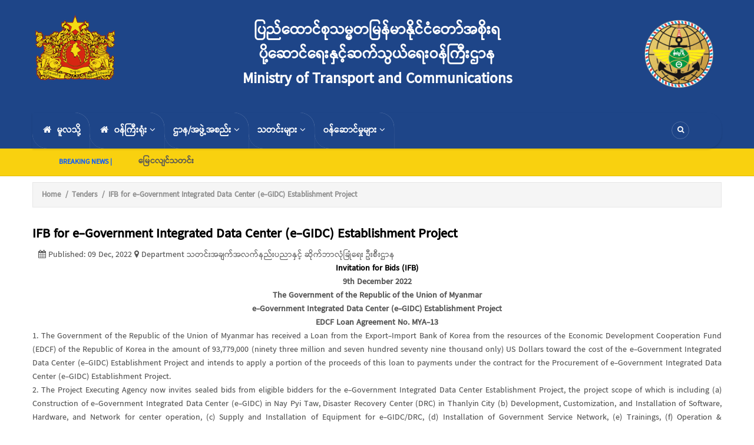

--- FILE ---
content_type: text/html; charset=UTF-8
request_url: https://motc.gov.mm/my/tenders/ifb-e-government-integrated-data-center-e-gidc-establishment-project
body_size: 11529
content:
<!DOCTYPE html>
<html lang="my" dir="ltr" prefix="content: http://purl.org/rss/1.0/modules/content/  dc: http://purl.org/dc/terms/  foaf: http://xmlns.com/foaf/0.1/  og: http://ogp.me/ns#  rdfs: http://www.w3.org/2000/01/rdf-schema#  schema: http://schema.org/  sioc: http://rdfs.org/sioc/ns#  sioct: http://rdfs.org/sioc/types#  skos: http://www.w3.org/2004/02/skos/core#  xsd: http://www.w3.org/2001/XMLSchema# ">
  <head> 
    <meta charset="utf-8" />

<!-- Google tag (gtag.js) -->
<script async  src="https://www.googletagmanager.com/gtag/js?id=G-0G20HFLBV7"></script>
<script >
  window.dataLayer = window.dataLayer || [];
  function gtag(){dataLayer.push(arguments);}
  gtag('js', new Date());
  gtag('config', 'G-0G20HFLBV7');
</script>
<script async src="https://www.googletagmanager.com/gtag/js?id=G-0G20HFLBV7"></script>
<script>window.dataLayer = window.dataLayer || [];function gtag(){dataLayer.push(arguments)};gtag("js", new Date());gtag("set", "developer_id.dMDhkMT", true);gtag("config", "G-0G20HFLBV7", {"groups":"default","page_placeholder":"PLACEHOLDER_page_location","link_attribution":true});</script>
<meta name="Generator" content="Drupal 10 (https://www.drupal.org)" />
<meta name="MobileOptimized" content="width" />
<meta name="HandheldFriendly" content="true" />
<meta name="viewport" content="width=device-width, initial-scale=1.0" />
<link rel="stylesheet" href="/sites/default/files/fontyourface/local_fonts/pyidaungsu18/font.css" media="all" />
<link rel="icon" href="/sites/default/files/favicon_0.ico" type="image/vnd.microsoft.icon" />
<link rel="alternate" hreflang="my" href="http://motc.gov.mm/my/tenders/ifb-e-government-integrated-data-center-e-gidc-establishment-project" />
<link rel="canonical" href="http://motc.gov.mm/my/tenders/ifb-e-government-integrated-data-center-e-gidc-establishment-project" />
<link rel="shortlink" href="http://motc.gov.mm/my/node/6277" />

    
    <title>IFB for e-Government Integrated Data Center (e-GIDC) Establishment Project | ပို့ဆောင်ရေးနှင့်ဆက်သွယ်ရေးဝန်ကြီးဌာန</title>
    <link rel="stylesheet" media="all" href="/sites/default/files/css/css_uorNG47xM-ysFsJu0BxAOatZp4ZPfy0Nw9cy50CUVeE.css?delta=0&amp;language=my&amp;theme=gavias_sancy&amp;include=[base64]" />
<link rel="stylesheet" media="all" href="/sites/default/files/css/css_FcIRzJ4K71S4bClkIPMtrDZqmSaq45acsOXO4ewB-_8.css?delta=1&amp;language=my&amp;theme=gavias_sancy&amp;include=[base64]" />
<link rel="stylesheet" media="all" href="//fonts.googleapis.com/css?family=Open+Sans:400,500,600,700" />
<link rel="stylesheet" media="all" href="/sites/default/files/css/css_W99_Md7LpPoSH8cwUpqn-ZpMlG1W7MckMcEC0dz2F00.css?delta=3&amp;language=my&amp;theme=gavias_sancy&amp;include=[base64]" />

    <script type="application/json" data-drupal-selector="drupal-settings-json">{"path":{"baseUrl":"\/","pathPrefix":"my\/","currentPath":"node\/6277","currentPathIsAdmin":false,"isFront":false,"currentLanguage":"my"},"pluralDelimiter":"\u0003","suppressDeprecationErrors":true,"back_to_top":{"back_to_top_button_trigger":100,"back_to_top_speed":1200,"back_to_top_prevent_on_mobile":true,"back_to_top_prevent_in_admin":false,"back_to_top_button_type":"image","back_to_top_button_text":"TOP"},"google_analytics":{"account":"G-0G20HFLBV7","trackOutbound":true,"trackMailto":true,"trackTel":true,"trackDownload":true,"trackDownloadExtensions":"7z|aac|arc|arj|asf|asx|avi|bin|csv|doc(x|m)?|dot(x|m)?|exe|flv|gif|gz|gzip|hqx|jar|jpe?g|js|mp(2|3|4|e?g)|mov(ie)?|msi|msp|pdf|phps|png|ppt(x|m)?|pot(x|m)?|pps(x|m)?|ppam|sld(x|m)?|thmx|qtm?|ra(m|r)?|sea|sit|tar|tgz|torrent|txt|wav|wma|wmv|wpd|xls(x|m|b)?|xlt(x|m)|xlam|xml|z|zip|png"},"statistics":{"data":{"nid":"6277"},"url":"\/core\/modules\/statistics\/statistics.php"},"ajaxTrustedUrl":{"\/my\/search\/node":true},"layzy_load":"off","gavias_load_ajax_view":"\/my\/custom\/gavias_hook\/ajax_view","user":{"uid":0,"permissionsHash":"c4912c0d988e07349d0212d6e7eb805dc211706a2c894f85a80bcdbdf1afd050"}}</script>
<script src="/sites/default/files/js/js_VG0JEjZ-NsW4Nrg47y5BwaT1y1NiotTIY5zkV-Bmnhg.js?scope=header&amp;delta=0&amp;language=my&amp;theme=gavias_sancy&amp;include=eJxtjGsKAjEQgy-0tkca0odldJgunVmht1dWdEWF_Ei-kCTkK3l_aI3p8HSxpeHGMMpdvapT2lhKHfE_DjCrbuE8dl5ea4PmGZv0BDmZT2Ft70744_CZfn96b1IJCpnO2eI3WMzhbHtXxrZCwkHu4eJY_w"></script>

    
    

    <link rel="stylesheet" href="http://motc.gov.mm/themes/gavias_sancy/css/custom.css" media="screen" />
    <link rel="stylesheet" href="http://motc.gov.mm/themes/gavias_sancy/css/update.css" media="screen" />
    
    

          <style class="customize"> </style>
    
     

  </head>
    <body class="gavias-content-builder fontyourface layout-no-sidebars not-preloader layout-page- body-background-dark path-node node--type-tender">
    
      <div class="dialog-off-canvas-main-canvas" data-off-canvas-main-canvas>
    <div class="body-page">
	       <header id="header" class="header-v1">
  

  <div class="header-main">
    <div class="container">
       <div class="header-main-inner">
          <div class="row">
               <div class="branding-region" align="center">
                              <center>     <div>
    <div id="block-topbar-2" class="block block-block-content block-block-content1b2a1d2d-1ae6-4725-89af-e519f7aa5d36 no-title">
  
    
      <div class="content block-content">
      
            <div class="field field--name-body field--type-text-with-summary field--label-hidden field__item"><div class="row">
<div class="col-ts-12 col-xs-12 col-sm-2 col-md-2 center"><img alt class="stateseal" data-entity-type data-entity-uuid src="https://www.motc.gov.mm/sites/all/themes/Creative/images/state_seal.png" width="254"></div>

<div class="col-ts-12 col-xs-12 col-sm-8 col-md-8 center">
<h3 style="font-size:25px; color:white">ပြည်ထောင်စုသမ္မတမြန်မာနိုင်ငံတော်အစိုးရ</h3>

<h2 style="font-size:25px; color:white">ပို့ဆောင်ရေးနှင့်ဆက်သွယ်ရေးဝန်ကြီးဌာန</h2>

<h2 style="font-size:25px; color:white">Ministry of Transport and Communications</h2>
</div>

<div class="col-ts-12 col-xs-12 col-sm-2 col-md-2 center"><img alt class="min-logo" data-entity-type data-entity-uuid src="https://www.motc.gov.mm/sites/all/themes/Creative/images/motc-logo-up1.png" width="242"></div>
</div>
</div>
      
    </div>
  </div>

  </div>
 </center>
                              </div>
 	</div>
  <div class="header-bottom ">
    <div class="main-menu">
        <div class="container">
           <div class="row">
              <div class="col-xs-12 area-main-menu">
                <div class="area-inner menu-hover">
                  <div class="gva-offcanvas-inner">
                    <div class="close-offcanvas hidden-lg hidden-md"><a><i class="gv-icon-4"></i></a></div>
                                            <div>
    <nav role="navigation" aria-labelledby="block-gavias-sancy-main-menu-menu" id="block-gavias-sancy-main-menu" class="block block-menu navigation menu--main">
          
  
  <h2  class="visually-hidden block-title block-title" id="block-gavias-sancy-main-menu-menu"><span>Main navigation</span></h2>
  
  <div class="block-content">
                 
<div class="gva-navigation">

              <ul class="clearfix gva_menu gva_menu_main">
                                      <li  class="menu-item ">
        <a href="/my">
                      <i class="fa fa-home"></i>
                    မူလသို့
            
        </a>
          
              </li>
                                  <li  class="menu-item menu-item--expanded ">
        <a href="/my/%E1%80%95%E1%80%BC%E1%80%8A%E1%80%BA%E1%80%91%E1%80%B1%E1%80%AC%E1%80%84%E1%80%BA%E1%80%85%E1%80%AF%E1%80%9E%E1%80%99%E1%80%B9%E1%80%99%E1%80%90%E1%80%99%E1%80%BC%E1%80%94%E1%80%BA%E1%80%99%E1%80%AC%E1%80%94%E1%80%AD%E1%80%AF%E1%80%84%E1%80%BA%E1%80%84%E1%80%B6%E1%80%90%E1%80%B1%E1%80%AC%E1%80%BA-%E1%80%95%E1%80%AD%E1%80%AF%E1%80%B7%E1%80%86%E1%80%B1%E1%80%AC%E1%80%84%E1%80%BA%E1%80%9B%E1%80%B1%E1%80%B8-%E1%80%94%E1%80%BE%E1%80%84%E1%80%B7%E1%80%BA-%E1%80%86%E1%80%80%E1%80%BA%E1%80%9E%E1%80%BD%E1%80%9A%E1%80%BA%E1%80%9B%E1%80%B1%E1%80%B8%E1%80%9D%E1%80%94%E1%80%BA%E1%80%80%E1%80%BC%E1%80%AE%E1%80%B8%E1%80%8C%E1%80%AC%E1%80%94">
                      <i class="fa fa-home"></i>
                    ၀န်ကြီးရုံး
                      <span class="icaret nav-plus nav-plus fa fa-angle-down"></span>
            
        </a>
          
                                <ul class="menu sub-menu">
                                      <li  class="menu-item">
        <a href="/my/%E1%80%95%E1%80%BC%E1%80%8A%E1%80%BA%E1%80%91%E1%80%B1%E1%80%AC%E1%80%84%E1%80%BA%E1%80%85%E1%80%AF%E1%80%9E%E1%80%99%E1%80%B9%E1%80%99%E1%80%90%E1%80%99%E1%80%BC%E1%80%94%E1%80%BA%E1%80%99%E1%80%AC%E1%80%94%E1%80%AD%E1%80%AF%E1%80%84%E1%80%BA%E1%80%84%E1%80%B6%E1%80%90%E1%80%B1%E1%80%AC%E1%80%BA-%E1%80%95%E1%80%AD%E1%80%AF%E1%80%B7%E1%80%86%E1%80%B1%E1%80%AC%E1%80%84%E1%80%BA%E1%80%9B%E1%80%B1%E1%80%B8-%E1%80%94%E1%80%BE%E1%80%84%E1%80%B7%E1%80%BA-%E1%80%86%E1%80%80%E1%80%BA%E1%80%9E%E1%80%BD%E1%80%9A%E1%80%BA%E1%80%9B%E1%80%B1%E1%80%B8%E1%80%9D%E1%80%94%E1%80%BA%E1%80%80%E1%80%BC%E1%80%AE%E1%80%B8%E1%80%8C%E1%80%AC%E1%80%94">
                    သမိုင်းကြောင်း
            
        </a>
          
              </li>
                                  <li  class="menu-item">
        <a href="/my/%E1%80%95%E1%80%BC%E1%80%8A%E1%80%BA%E1%80%91%E1%80%B1%E1%80%AC%E1%80%84%E1%80%BA%E1%80%85%E1%80%AF%E1%80%9E%E1%80%99%E1%80%B9%E1%80%99%E1%80%90%E1%80%99%E1%80%BC%E1%80%94%E1%80%BA%E1%80%99%E1%80%AC%E1%80%94%E1%80%AD%E1%80%AF%E1%80%84%E1%80%BA%E1%80%84%E1%80%B6%E1%80%90%E1%80%B1%E1%80%AC%E1%80%BA-%E1%80%95%E1%80%AD%E1%80%AF%E1%80%B7%E1%80%86%E1%80%B1%E1%80%AC%E1%80%84%E1%80%BA%E1%80%9B%E1%80%B1%E1%80%B8-%E1%80%94%E1%80%BE%E1%80%84%E1%80%B7%E1%80%BA-%E1%80%86%E1%80%80%E1%80%BA%E1%80%9E%E1%80%BD%E1%80%9A%E1%80%BA%E1%80%9B%E1%80%B1%E1%80%B8%E1%80%9D%E1%80%94%E1%80%BA%E1%80%80%E1%80%BC%E1%80%AE%E1%80%B8%E1%80%8C%E1%80%AC%E1%80%94-%E1%80%96%E1%80%BD%E1%80%B2%E1%80%B7%E1%80%85%E1%80%8A%E1%80%BA%E1%80%B8%E1%80%95%E1%80%AF%E1%80%B6">
                    ဖွဲ့စည်းပုံ
            
        </a>
          
              </li>
                                  <li  class="menu-item">
        <a href="/my/%E1%80%95%E1%80%BC%E1%80%8A%E1%80%BA%E1%80%91%E1%80%B1%E1%80%AC%E1%80%84%E1%80%BA%E1%80%85%E1%80%AF%E1%80%9E%E1%80%99%E1%80%B9%E1%80%99%E1%80%90%E1%80%99%E1%80%BC%E1%80%94%E1%80%BA%E1%80%99%E1%80%AC%E1%80%94%E1%80%AD%E1%80%AF%E1%80%84%E1%80%BA%E1%80%84%E1%80%B6%E1%80%90%E1%80%B1%E1%80%AC%E1%80%BA-%E1%80%95%E1%80%AD%E1%80%AF%E1%80%B7%E1%80%86%E1%80%B1%E1%80%AC%E1%80%84%E1%80%BA%E1%80%9B%E1%80%B1%E1%80%B8-%E1%80%94%E1%80%BE%E1%80%84%E1%80%B7%E1%80%BA-%E1%80%86%E1%80%80%E1%80%BA%E1%80%9E%E1%80%BD%E1%80%9A%E1%80%BA%E1%80%9B%E1%80%B1%E1%80%B8%E1%80%9D%E1%80%94%E1%80%BA%E1%80%80%E1%80%BC%E1%80%AE%E1%80%B8%E1%80%8C%E1%80%AC%E1%80%94-%E1%80%9C%E1%80%AF%E1%80%95%E1%80%BA%E1%80%84%E1%80%94%E1%80%BA%E1%80%B8%E1%80%85%E1%80%89%E1%80%BA%E1%80%99%E1%80%BB%E1%80%AC%E1%80%B8">
                    လုပ်ငန်းစဉ်များ
            
        </a>
          
              </li>
                                  <li  class="menu-item">
        <a href="/my/%E1%80%95%E1%80%BC%E1%80%8A%E1%80%BA%E1%80%91%E1%80%B1%E1%80%AC%E1%80%84%E1%80%BA%E1%80%85%E1%80%AF%E1%80%9E%E1%80%99%E1%80%B9%E1%80%99%E1%80%90%E1%80%99%E1%80%BC%E1%80%94%E1%80%BA%E1%80%99%E1%80%AC%E1%80%94%E1%80%AD%E1%80%AF%E1%80%84%E1%80%BA%E1%80%84%E1%80%B6%E1%80%90%E1%80%B1%E1%80%AC%E1%80%BA-%E1%80%95%E1%80%AD%E1%80%AF%E1%80%B7%E1%80%86%E1%80%B1%E1%80%AC%E1%80%84%E1%80%BA%E1%80%9B%E1%80%B1%E1%80%B8-%E1%80%94%E1%80%BE%E1%80%84%E1%80%B7%E1%80%BA-%E1%80%86%E1%80%80%E1%80%BA%E1%80%9E%E1%80%BD%E1%80%9A%E1%80%BA%E1%80%9B%E1%80%B1%E1%80%B8%E1%80%9D%E1%80%94%E1%80%BA%E1%80%80%E1%80%BC%E1%80%AE%E1%80%B8%E1%80%8C%E1%80%AC%E1%80%94-%E1%80%A5%E1%80%95%E1%80%92%E1%80%B1%E1%80%85%E1%80%8A%E1%80%BA%E1%80%B8%E1%80%99%E1%80%BB%E1%80%89%E1%80%BA%E1%80%B8%E1%80%99%E1%80%BB%E1%80%AC%E1%80%B8">
                    ဥပဒေစည်းမျဉ်းများ
            
        </a>
          
              </li>
                                  <li  class="menu-item">
        <a href="/my/%E1%80%86%E1%80%80%E1%80%BA%E1%80%9E%E1%80%BD%E1%80%9A%E1%80%BA%E1%80%9B%E1%80%94%E1%80%BA">
                    ဆက်သွယ်ရန်
            
        </a>
          
              </li>
        </ul>
  
              </li>
                                  <li  class="menu-item menu-item--expanded ">
        <a href="##">
                    ဌာန/အဖွဲ့အစည်း
                      <span class="icaret nav-plus nav-plus fa fa-angle-down"></span>
            
        </a>
          
                                <ul class="menu sub-menu">
                                      <li  class="menu-item">
        <a href="/my/Department%20of%20Transport%20Planning">
                    ပို့ဆောင်ရေးစီမံကိန်းဦးစီးဌာန
            
        </a>
          
              </li>
                                  <li  class="menu-item">
        <a href="/my/Road%20Transport%20Administration%20Department">
                    ကုန်းလမ်းပို့ဆောင်ရေး ညွှန်ကြားမှုဦးစီးဌာန
            
        </a>
          
              </li>
                                  <li  class="menu-item">
        <a href="/my/Department%20of%20Marine%20Administration">
                    ရေကြောင်းပို့ဆောင်ရေးညွှန်ကြားမှုဦးစီးဌာန
            
        </a>
          
              </li>
                                  <li  class="menu-item">
        <a href="/my/Department%20of%20Civil%20Aviation">
                    လေကြောင်းပို့ဆောင်ရေးညွှန်ကြားမှုဦးစီးဌာန
            
        </a>
          
              </li>
                                  <li  class="menu-item">
        <a href="/my/Posts%20and%20Telecommunications%20Department">
                    ဆက်သွယ်ရေးညွှန်ကြားမှု ဦးစီးဌာန
            
        </a>
          
              </li>
                                  <li  class="menu-item">
        <a href="/my/Directorate%20of%20Water%20Resources%20and%20Improvement%20of%20River%20Systems">
                    ရေအရင်းအမြစ်နှင့် မြစ်ချောင်းများဖွံ့ဖြိုးတိုးတက်ရေးဦးစီးဌာန
            
        </a>
          
              </li>
                                  <li  class="menu-item">
        <a href="/my/Department%20of%20Meteorology%20and%20Hydrology">
                    မိုးလေဝသနှင့်ဇလဗေဒညွှန်ကြားမှုဦးစီးဌာန
            
        </a>
          
              </li>
                                  <li  class="menu-item">
        <a href="/my/Information%20Technology%20and%20Cyber%20Security%20Department">
                    သတင်းအချက်အလက်နည်းပညာနှင့် ဆိုက်ဘာလုံခြုံရေးဦးစီးဌာန
            
        </a>
          
              </li>
                                  <li  class="menu-item">
        <a href="/my/Myanma%20Port%20Authority">
                    မြန်မာ့ဆိပ်ကမ်းအာဏာပိုင်
            
        </a>
          
              </li>
                                  <li  class="menu-item">
        <a href="/my/Myanma%20Railways">
                    မြန်မာ့မီးရထား
            
        </a>
          
              </li>
                                  <li  class="menu-item">
        <a href="/my/Inland%20Water%20Transport">
                    ပြည်တွင်းရေကြောင်းပို့ဆောင်ရေး
            
        </a>
          
              </li>
                                  <li  class="menu-item">
        <a href="/my/Myanmar%20National%20Airlines">
                    မြန်မာအမျိုးသားလေကြောင်း
            
        </a>
          
              </li>
                                  <li  class="menu-item">
        <a href="/my/Myanma%20Shipyards">
                    မြန်မာ့သင်္ဘောကျင်းလုပ်ငန်း
            
        </a>
          
              </li>
                                  <li  class="menu-item">
        <a href="/my/Myanmar%20Post%20and%20Telecommunications">
                    မြန်မာ့ဆက်သွယ်ရေးလုပ်ငန်း
            
        </a>
          
              </li>
                                  <li  class="menu-item">
        <a href="/my/Myanmar%20Post">
                    မြန်မာ့စာတိုက်လုပ်ငန်း
            
        </a>
          
              </li>
                                  <li  class="menu-item">
        <a href="/my/Myanmar%20Maritime%20University">
                    မြန်မာနိုင်ငံရေကြောင်းပညာတက္ကသိုလ်
            
        </a>
          
              </li>
                                  <li  class="menu-item">
        <a href="/my/Myanmar%20Mercantile%20Marine%20College">
                    မြန်မာနိုင်ငံကုန်သွယ်ရေကြောင်းကောလိပ်
            
        </a>
          
              </li>
                                  <li  class="menu-item">
        <a href="/my/Central%20Institute%20of%20Transport%20and%20Communications">
                    ဗဟိုပို့ဆောင်ဆက်သွယ်ရေးကျောင်း
            
        </a>
          
              </li>
        </ul>
  
              </li>
                                  <li  class="menu-item menu-item--expanded ">
        <a href="/my/news">
                    သတင်းများ
                      <span class="icaret nav-plus nav-plus fa fa-angle-down"></span>
            
        </a>
          
                                <ul class="menu sub-menu">
                                      <li  class="menu-item">
        <a href="/my/%E1%80%9D%E1%80%94%E1%80%BA%E1%80%80%E1%80%BC%E1%80%AE%E1%80%B8%E1%80%9B%E1%80%AF%E1%80%B6%E1%80%B8%E1%80%9E%E1%80%90%E1%80%84%E1%80%BA%E1%80%B8">
                    ဝန်ကြီးရုံးသတင်း
            
        </a>
          
              </li>
                                  <li  class="menu-item">
        <a href="/my/%E1%80%95%E1%80%AD%E1%80%AF%E1%80%B7%E1%80%86%E1%80%B1%E1%80%AC%E1%80%84%E1%80%BA%E1%80%9B%E1%80%B1%E1%80%B8%E1%80%9E%E1%80%90%E1%80%84%E1%80%BA%E1%80%B8">
                    ပို့ဆောင်ရေးသတင်း
            
        </a>
          
              </li>
                                  <li  class="menu-item">
        <a href="/my/%E1%80%86%E1%80%80%E1%80%BA%E1%80%9E%E1%80%BD%E1%80%9A%E1%80%BA%E1%80%9B%E1%80%B1%E1%80%B8%E1%80%9E%E1%80%90%E1%80%84%E1%80%BA%E1%80%B8">
                    ဆက်သွယ်ရေးသတင်း
            
        </a>
          
              </li>
                                  <li  class="menu-item">
        <a href="/my/%E1%80%9B%E1%80%AF%E1%80%95%E1%80%BA-%E1%80%9E%E1%80%B6%E1%80%9E%E1%80%90%E1%80%84%E1%80%BA%E1%80%B8">
                    ရုပ်-သံ သတင်း
            
        </a>
          
              </li>
                                  <li  class="menu-item">
        <a href="/my/%E1%80%99%E1%80%AD%E1%80%AF%E1%80%B8%E1%80%9C%E1%80%B1%E1%80%9D%E1%80%9E%E1%80%9E%E1%80%90%E1%80%84%E1%80%BA%E1%80%B8">
                    မိုးလေဝသသတင်း
            
        </a>
          
              </li>
                                  <li  class="menu-item">
        <a href="/my/%E1%80%9C%E1%80%B0%E1%80%91%E1%80%AF%E1%80%95%E1%80%8A%E1%80%AC%E1%80%95%E1%80%B1%E1%80%B8%E1%81%8A-%E1%80%86%E1%80%B1%E1%80%AC%E1%80%84%E1%80%BA%E1%80%B8%E1%80%95%E1%80%AB%E1%80%B8">
                    လူထုပညာပေး၊ဆောင်းပါး
            
        </a>
          
              </li>
        </ul>
  
              </li>
                                  <li  class="menu-item menu-item--expanded ">
        <a href="/my/all-services">
                    ၀န်ဆောင်မှုများ
                      <span class="icaret nav-plus nav-plus fa fa-angle-down"></span>
            
        </a>
          
                                <ul class="menu sub-menu">
                                      <li  class="menu-item">
        <a href="/my/all-services">
                    Online/Offline Services
            
        </a>
          
              </li>
        </ul>
  
              </li>
        </ul>
  

</div>

        </div>  
</nav>

  </div>

                                                          </div>

                  <div id="menu-bar" class="menu-bar mobile hidden-lg hidden-md">
                    <span class="one"></span>
                    <span class="two"></span>
                    <span class="three"></span>
                  </div>

                  
                                      <div class="gva-search-region search-region">
                      <span class="icon"><i class="fa fa-search"></i></span>
                      <div class="search-content">
                        <a class="close"><i class="gv-icon-4"></i></a>
                        <div class="content-inner">
                            <div>
    <div class="search-block-form block block-search container-inline" data-drupal-selector="search-block-form" id="block-searchform" role="search">
  
    
      <form action="/my/search/node" method="get" id="search-block-form" accept-charset="UTF-8" class="search-form search-block-form">
  <div class="js-form-item form-item js-form-type-search form-item-keys js-form-item-keys form-no-label">
      <label for="edit-keys" class="visually-hidden">Search</label>
        <input title="Enter the terms you wish to search for." data-drupal-selector="edit-keys" type="search" id="edit-keys" name="keys" value="" size="15" maxlength="128" class="form-search" />

        </div>
<div data-drupal-selector="edit-actions" class="form-actions js-form-wrapper form-wrapper" id="edit-actions"><input class="search-form__submit button js-form-submit form-submit" data-drupal-selector="edit-submit" type="submit" id="edit-submit" value="Search" />
</div>

</form>

  </div>

  </div>

                        </div>
                      </div>
                    </div>
                  
              </div>
           </div>
        </div>
     </div>
  </div>

            </div>
       </div>
    </div>
  </div>

<div class="topbar">
  <div class="container">
    <div class="row">
      
      <div class="topbar-left col-sm-8 col-xs-12">
                  <div class="breaking-news">
            <div class="clearfix">
              <div class="content-inner">  <div>
    <div class="views-element-container block block-views block-views-blocknews-breaking-news no-title" id="block-views-block-news-breaking-news">
  
    
      <div class="content block-content">
      <div><div class="post-style-grid js-view-dom-id-85ed72a0ed29fbde5844e4a1c39d807609b7affed4f5989cc620f0fbe00ab6a6">
  
  
  

  
  
  

  <div class="breaking-news-inner">
  <div class="breaking-news-title" style="">
    Breaking News    |
  </div>
  <div class="breaking-content">
    <ul class="newsticker">
              <li class="view-list-item" ><div class="views-field views-field-title"><span class="field-content"><a href="/my/news/%E1%80%99%E1%80%BC%E1%80%B1%E1%80%84%E1%80%9C%E1%80%BB%E1%80%84%E1%80%BA%E1%80%9E%E1%80%90%E1%80%84%E1%80%BA%E1%80%B8-406" hreflang="my">မြေငလျင်သတင်း</a></span></div></li>
              <li class="view-list-item" ><div class="views-field views-field-title"><span class="field-content"><a href="/my/news/%E1%80%99%E1%80%BC%E1%80%B1%E1%80%84%E1%80%9C%E1%80%BB%E1%80%84%E1%80%BA%E1%80%9E%E1%80%90%E1%80%84%E1%80%BA%E1%80%B8-405" hreflang="my">မြေငလျင်သတင်း</a></span></div></li>
              <li class="view-list-item" ><div class="views-field views-field-title"><span class="field-content"><a href="/my/news/%E1%80%94%E1%80%B1%E1%80%B7%E1%80%85%E1%80%89%E1%80%BA%E1%80%99%E1%80%AD%E1%80%AF%E1%80%B8%E1%80%9C%E1%80%B1%E1%80%9D%E1%80%9E%E1%80%9E%E1%80%90%E1%80%84%E1%80%BA%E1%80%B8-9" hreflang="my">နေ့စဉ်မိုးလေဝသသတင်း</a></span></div></li>
              <li class="view-list-item" ><div class="views-field views-field-title"><span class="field-content"><a href="/my/news/%E1%80%9B%E1%80%B1%E1%80%80%E1%80%BC%E1%80%AE%E1%80%B8%E1%80%81%E1%80%BC%E1%80%84%E1%80%BA%E1%80%B8%E1%80%9E%E1%80%90%E1%80%AD%E1%80%95%E1%80%B1%E1%80%B8%E1%80%81%E1%80%BB%E1%80%80%E1%80%BA-14" hreflang="my">ရေကြီးခြင်းသတိပေးချက်</a></span></div></li>
              <li class="view-list-item" ><div class="views-field views-field-title"><span class="field-content"><a href="/my/news/%E1%80%94%E1%80%B1%E1%80%B7%E1%80%85%E1%80%89%E1%80%BA%E1%80%99%E1%80%BC%E1%80%85%E1%80%BA%E1%80%9B%E1%80%B1%E1%80%81%E1%80%94%E1%80%B7%E1%80%BA%E1%80%99%E1%80%BE%E1%80%94%E1%80%BA%E1%80%B8%E1%80%81%E1%80%BB%E1%80%80%E1%80%BA-1042" hreflang="my">နေ့စဉ်မြစ်ရေခန့်မှန်းချက်</a></span></div></li>
          </ul>
  </div>
</div>    

    

  
  

  
  
</div>
</div>

    </div>
  </div>

  </div>
</div> 
            </div> 
          </div>
              </div>

      <div class="topbar-right col-sm-4 col-xs-12">
        <div class="social-list">
           
           
           
           
           
           
           
           
           
            
            
        </div>  
      </div>
    </div>
  </div>  
</div>
</header>


	
    

  <div class="help show">
    <div class="container">
      <div class="content-inner">
          <div>
    <div data-drupal-messages-fallback class="hidden"></div>

  </div>

      </div>
    </div>
  </div>

<div class="clearfix"></div>


<div class="clearfix"></div>

	<div role="main" class="main main-page">	
		<div id="content" class="content content-full">
			<div class="container">	
				
<div class="content-main-inner">
	<div class="row">
		
				 

		<div id="page-main-content" class="main-content col-md-12 col-xs-12">
						  <div class="breadcrumbs">
			      <div>
    
<div class="breadcrumb-content-inner">
  <div id="block-gavias-sancy-breadcrumbs" class="text-dark block gva-block-breadcrumb block-system block-system-breadcrumb-block no-title">
    <div class="breadcrumb-style" style="background-color: #FFF;background-position: center center;background-repeat: no-repeat;">
      <div class="clearfix">
        <div class="content-inner">
          <h2 class="page-title hidden"> </h2>
           
                      
                      <div class="">
              <div class="content block-content">
                  <nav class="breadcrumb" role="navigation">
    <h2 id="system-breadcrumb" class="visually-hidden">Breadcrumb</h2>
    <ol>
      
                <li>
                  <a href="/my">Home</a>
                          <span>&nbsp;/&nbsp;</span>
          
      </li>
                <li>
                  <a href="/my/tenders">Tenders</a>
                          <span>&nbsp;/&nbsp;</span>
          
      </li>
                <li>
                  
                  
      </li>
                <li>
                  IFB for e-Government Integrated Data Center (e-GIDC) Establishment Project
                  
      </li>
        </ol>
  </nav>

              </div>
            </div>  
                  </div>  
      </div>
    </div>
  </div>     
</div>

  </div>
  
			  </div>
						<div class="main-content-inner">
				
				
									<div class="content-main">
						  <div>
    <div id="block-mainpagecontent" class="block block-system block-system-main-block no-title">
  
    
      <div class="content block-content">
      
<article data-history-node-id="6277" about="/my/tenders/ifb-e-government-integrated-data-center-e-gidc-establishment-project" class="node node-detail node--type-tender node--promoted node--view-mode-full clearfix">
    <div class="block">
      
      <div class="post-top">
        <h3 class="post-title" >
<span>IFB for e-Government Integrated Data Center (e-GIDC) Establishment Project</span>
</h3>
      </div> 
	            <div class="post-meta" style="margin-left: 10px" >
                    <i style="padding-left: 0px;" class="fa fa-calendar" aria-hidden="true"></i> Published: <span class="light">09&nbsp;Dec,&nbsp;2022</span>
                      <i class="fa fa-map-marker" aria-hidden="true"></i> <span class="light">
  
    Department
              သတင်းအချက်အလက်နည်းပညာနှင့် ဆိုက်ဘာလုံခြုံရေး ဦးစီးဌာန
          
</span>
	     </div>

      <div class="post-thumbnail">
        
      </div>

	<div height="600px" width="600px">
	
            <div class="field field--name-body field--type-text-with-summary field--label-hidden field__item"><p class="text-align-center"><span><span><span><a><strong><span><span>Invitation for Bids (IFB)</span></span></strong></a></span></span></span></p>
<p class="text-align-center"><span><span><span><strong><span><span>9th December 2022</span></span></strong></span></span></span></p>
<p class="text-align-center"><span><span><span><strong><span><span>The Government of the Republic of the Union of Myanmar</span></span></strong></span></span></span></p>
<p class="text-align-center"><span><span><span><strong><span><span>e-Government Integrated Data Center (e-GIDC) Establishment Project</span></span></strong></span></span></span></p>
<p class="text-align-center"><span><span><span><strong><span><span>EDCF Loan Agreement No. MYA-13</span></span></strong></span></span></span></p>
<p class="text-align-justify"><span><span><span><span>1. The Government of the Republic of the Union of Myanmar has received a Loan from the Export-Import Bank of Korea from the resources of the Economic Development Cooperation Fund (EDCF) of the Republic of Korea in the amount of 93,779,000 (ninety three million and seven hundred seventy nine thousand only) US Dollars toward the cost of the e-Government Integrated Data Center (e-GIDC) Establishment Project and intends to apply a portion of the proceeds of this loan to payments under the contract for the Procurement of e-Government Integrated Data Center (e-GIDC) Establishment Project.</span></span></span></span></p>
<p class="text-align-justify"><span><span><span><span>2. The Project Executing Agency now invites sealed bids from eligible bidders for the e-Government Integrated Data Center Establishment Project, the project scope of which is including (a) Construction of e-Government Integrated Data Center (e-GIDC) in Nay Pyi Taw, Disaster Recovery Center (DRC) in Thanlyin City (b) Development, Customization, and Installation of Software, Hardware, and Network for center operation, (c) Supply and Installation of Equipment for e-GIDC/DRC, (d) Installation of Government Service Network, (e) Trainings, (f) Operation &amp; Maintenance Support.</span></span></span></span></p>
<p class="text-align-justify"><span><span><span><span>3. Bidding will be conducted through Competitive Bidding (CB) procedures specified in the Guidelines for Procurement under the EDCF Loans, and will be opened to all eligible bidders that meet the following minimum qualification criteria.</span></span></span></span></p>
<p class="text-align-justify"><span><span><span><span>&nbsp; &nbsp; (a)&nbsp;</span></span></span></span><span><span><span><span>The nationality(ies) of the Bidder or all partners constituting the Bidder shall be:</span></span></span></span></p>
<p class="text-align-justify"><span><span><span><span>&nbsp; &nbsp; 1) Nationals of the Republic of Korea (including juridical persons incorporated in the Republic of Korea in accordance with its laws; hereinafter the same shall apply);</span></span></span></span></p>
<p class="text-align-justify"><span><span><span><span>&nbsp; &nbsp; 2) Foreign corporations in which nationals of the Republic of Korea hold more than 50% of shares as well as foreign subsidiaries of a foreign corporation of which nationals of the Republic of Korea reserve the management rights and are vested with the business performances; and</span></span></span></span></p>
<p class="text-align-justify"><span><span><span><span>&nbsp; &nbsp; 3) Consortiums built by nationals of the Republic of Korea with the corporations set up in accordance with the laws and regulations of the Borrower’s country in which nationals of the Republic of Korea hold more than 50% of shares or have the de facto decision-making rights.</span></span></span></span></p>
<p class="text-align-justify"><span><span><span><span>&nbsp; (b) All pending litigations shall be treated as resolved against the Bidder and so shall in total not represent more than fifty (50) percent of the Bidder's net worth. In case of Joint Venture Agreement (JVA), each partner shall meet this requirement.</span></span></span></span></p>
<p class="text-align-justify"><span><span><span><span>&nbsp; (c) A Bidder's 3-Year (2019-2021) average net worth calculated as the difference between total assets and total liabilities shall be positive. In case of JVA, each partner shall meet this requirement.</span></span></span></span></p>
<p class="text-align-justify"><span><span><span><span>&nbsp; (d) The average annual turnover of the past three (3) years (2019-2021) shall be equivalent to or greater than seventy-five (75) million US Dollars. In case of JVA, the total of the average annual turnovers of ICT partner(s) and construction partner(s) shall be equivalent to or greater than forty-five (45) and thirty (30) million US Dollars respectively.</span></span></span></span></p>
<p class="text-align-justify"><span><span><span><span>&nbsp; (e) The Bidder shall demonstrate access to, or availability of, financial resources such as liquid assets, unencumbered real assets, lines of credit, and other financial means, other than any contractual advance payments to meet the cash-flow requirement of ten (10) million US Dollars and the overall cash flow requirements for this Contract and its current works commitment. In case of JVA, availability of financial resources required for each partner shall be set proportionate to each partner’s shareholding ratio inside the JVA.</span></span></span></span></p>
<p class="text-align-justify"><span><span><span><span>&nbsp; (f) The CB (Corporate Bond / Credit Bureau) credit rating from a reputable rating agency located in the Republic of Korea shall be equivalent to or higher than BBB-, or the CP (Commercial Paper) credit rating shall be equivalent to or higher than A3-. In case of JVA, each partner shall meet this requirement. </span></span></span></span></p>
<p class="text-align-justify"><span><span><span><span>&nbsp; (g) The Bidder shall have a minimum of five (5) years’ business experience under contracts in the role of contractor or subcontractor in ICT and building construction fields prior to the bid submission deadline. In case of JVA, at least one (1) ICT partner shall have the same years' business experience in ICT field and at least one (1) construction partner shall also have the same years' business experience in construction fields respectively. Only successfully completed experience shall be evaluated and it shall be evidenced by the certificates for successful completion issued by the client or the government organizations which are authorized by the government to certify the experiences.</span></span></span></span></p>
<p class="text-align-justify"><span><span><span><span>&nbsp; (h) The Bidder shall have participated in at least one (1) contract involving the development of S/W solution, installation of ICT equipment, as a contractor in ICT system projects, outside of the country of origin within the latest ten (10) years prior to the issuing date of this Invitation For Bids, for the contract amount of at least one (1) million USD. In case of JVA, at least one (1) ICT partner shall meet this requirement.</span></span></span></span></p>
<p class="text-align-justify"><span><span><span><span>&nbsp; &nbsp;(i) The Bidder shall have participated in at least one (1) ICT building construction contract, as a contractor, successfully completed in or outside of the country of origin within the latest ten (10) years prior to the issuing date of this Invitation For Bids, for the contract amount of at least twenty (20) million USD. In case of JVA, at least one (1) construction partner shall meet this requirement.</span></span></span></span></p>
<p class="text-align-justify"><span><span><span><span>&nbsp; &nbsp;(j) The Bidder shall have participated in ICT system projects, as a contractor, successfully completed in or outside of the country of origin within the latest ten (10) years prior to the issuing date of this Invitation For Bids, for the contract amount of at least twenty (20) million USD. In case of JVA, at least one (1) ICT partner shall meet this requirement.</span></span></span></span></p>
<p class="text-align-justify"><span><span><span><span>&nbsp; &nbsp;(k) The Bidder shall have participated in ICT system projects, which include a cloud platform / system based on SDDC technology as a project scope, as a contractor, successfully completed in or outside of the country of origin within the latest ten (10) years prior to the issuing date of this Invitation For Bids, for the contract amount of at least one (1) million USD. In case of JVA, at least one (1) ICT partner shall meet this requirement.</span></span></span></span></p>
<p class="text-align-justify"><span><span><span><span>&nbsp; &nbsp;(l) In addition to those listed hereinbefore, the Bidder shall meet the other minimum requirements regarding either the personnel or the construction equipment. The experience and/or resources of any Subcontractor will not contribute to the Bidder’s qualifications and evaluations unless otherwise, as stated in BDS.</span></span></span></span></p>
<p class="text-align-justify"><span><span><span><span>4. Interested eligible Bidders may obtain further information from and inspect the bidding documents at the e-Government Division, Information Technology and Cyber Security Department, Ministry of Transport and Communications (MoTC) at the address given below from 10:00 to 16:00 (GMT+6:30) hours in working days.</span></span></span></span></p>
<p class="text-align-justify"><span><span><span><span>5. A complete set of bidding documents may be purchased by any interested eligible Bidders on the submission of a written application to the address below and upon payment of a nonrefundable fee of 1,000 USD. The method of payment will be direct deposit (any bank transaction fees shall be borne by the Bidders) to the following bank account number: </span></span></span></span></p>
<p><span><span><span><strong><span>&nbsp; &nbsp; Bank: Myanma Foreign Trade Bank</span></strong></span></span></span></p>
<p><span><span><span><strong><span>&nbsp; &nbsp; Account holder: Information Technology and Cyber Security Department</span></strong></span></span></span></p>
<p><span><span><span><strong><span>&nbsp; &nbsp; Account number: IDA-06-00033</span></strong></span></span></span></p>
<p><strong><span><span>&nbsp; &nbsp; Swift code: MFTBMMMY</span></span></strong></p>
<p class="text-align-justify"><span><span><span><span>6. Bids must be delivered to the address below at or before <strong>16:30 (GMT+6:30) on 6th February 2023</strong>. All bids must be accompanied by a bid security of 1,000,000 US Dollars. Late bids shall be rejected. Bids will be opened in the presence of Bidders’ representatives who choose to attend at the address below at <strong>10:30 (GMT+6:30) on 7th February 2023</strong>.</span></span></span></span></p>
<p class="text-align-justify"><span><span><span><span>7. The attention of prospective Bidders is drawn to (i) the fact that they will be required to certify in their bids that all software is either covered by a valid license or was produced by the Bidder and (ii) that violations are considered fraud, which is, among other remedies, punishable by potential blacklisting from participation in future EDCF-financed procurements.</span></span></span></span></p>
<p><span><span><span><strong><span>e-Government Division, Information Technology and Cyber Security Department, </span></strong></span></span></span></p>
<p><span><span><span><strong><span>Ministry of Transport and Communications</span></strong></span></span></span></p>
<p><span><span><span><strong><span>S12 Exchange Building, Ground Floor, Zabu Kyatthayay Road, Zabuthiri Township, </span></strong></span></span></span></p>
<p><span><span><span><strong><span>Nay Pyi Taw, Myanmar</span></strong></span></span></span></p>
<p><span><span><span><span>Contact Person: Nwe Ni Soe Yin (Ms.), Project Director</span></span></span></span></p>
<p><span><span><span><span>Telephone number: +95 67 421777, +95 67 422435</span></span></span></span></p>
<p><span><span><span><span>Facsimile number: +95 67 422447</span></span></span></span></p>
<p><span><span><span><span>E-mail address: <a href="mailto:nwenisoeyin@e-motc.gov.mm">nwenisoeyin@e-motc.gov.mm</a></span></span></span></span></p>
<p class="text-align-justify"><span><span><span><strong><span>A complete set of bidding documents must be purchased from 10:00 (GMT+6:30) on 12th December 2022 to 13:00 (GMT+6:30) on 3rd January 2023.</span></strong></span></span></span></p>
</div>
      
            <div class="field field--name-field-last-date field--type-datetime field--label-hidden field__item"><time datetime="2023-02-06T10:00:00Z">Mon, 02/06/2023 - 16:30</time>
</div>
      
	</div>
        
              </div>  
</article>

<!-- End Display article for detail page -->

    </div>
  </div>

  </div>

					</div>
				
							</div>

		</div>

		<!-- Sidebar Left -->
				<!-- End Sidebar Left -->

		<!-- Sidebar Right -->
				<!-- End Sidebar Right -->
		
	</div>
</div>


			</div>
		</div>			
	</div>

	

	 
	  
<footer id="footer" class="footer">
  <div class="footer-inner">
    
         
     <div class="footer-center">
        <div class="container">      
           <div class="row">
                              <div class="footer-first col-lg-3 col-md-3 col-sm-12 col-xs-12 column">
                    <div>
    <div id="block-myanmarnationalportal" class="block block-block-content block-block-content956500dc-f507-46b5-82f4-fda7c7b292f0">
  
      <h2 class="block-title"  ><span>Myanmar National Portal</span></h2>
    
      <div class="content block-content">
      
            <div class="field field--name-body field--type-text-with-summary field--label-hidden field__item"><div class="row" style="padding: 10px">
<div style="width:60%;float: left;padding-left: 20px"><a href="https://www.myanmar.gov.mm"><img alt="mnp" data-entity-type="file" data-entity-uuid="89940b3f-b81c-4650-948e-f8b6c6ca41e6" height="200" src="/sites/default/files/inline-images/1Gbp6f-introduction.jpeg" width="300"></a></div>

<div style="width:40%;float: right;padding: 10px;padding-top:0px;margin-top: -10px;">
<p><span><a href="https://appgallery.huawei.com/#/app/C103262487"><img alt data-entity-type data-entity-uuid height="60" src="/sites/default/files/icons/hauwei.png" width="140"></a></span></p>

<p><span><a href="https://play.google.com/store/apps/details?id=com.securelink.myangov"><img alt data-entity-type data-entity-uuid height="60" src="/sites/default/files/icons/andriod.png" width="140"></a></span></p>

<p><span><a href="https://apps.apple.com/mm/app/myanmar-national-portal/id1535415602"><img alt data-entity-type data-entity-uuid height="60" src="/sites/default/files/icons/apple.png" width="140"></a></span></p>
</div>
</div>
</div>
      
    </div>
  </div>

  </div>

                </div> 
              
                             <div class="footer-second col-lg-4 col-md-4 col-sm-12 col-xs-12 column">
                    <div>
    <div id="block-covid19surveillancedashboardmyanmar" class="block block-block-content block-block-content3797eda6-32d0-4873-a821-5f86ad868953">
  
      <h2 class="block-title"  ><span>COVID-19 Surveillance Dashboard</span></h2>
    
      <div class="content block-content">
      
            <div class="field field--name-body field--type-text-with-summary field--label-hidden field__item"><p><span><a href="https://mohs.gov.mm/Main/content/publication/2019-ncov"><img alt data-entity-type data-entity-uuid height="92" src="/sites/default/files/gbb-uploads/covid19.png" width="250"></a></span></p>

<p>&nbsp;</p>

<p>&nbsp;</p>

<p>&nbsp;</p>
</div>
      
    </div>
  </div>

  </div>

                </div> 
              
                              <div class="footer-third col-lg-2 col-md-2 col-sm-12 col-xs-12 column">
                    <div>
    <div id="block-motc-5-office-footer" class="block block-block-content block-block-content90798ef0-28dc-4a5a-aa0b-2262727e9c92">
  
      <h2 class="block-title"  ><span>Contact Us</span></h2>
    
      <div class="content block-content">
      
            <div class="field field--name-body field--type-text-with-summary field--label-hidden field__item"><div class="contact-info">
<ul class="contact-info">
	<li><span>(ရုံးအမှတ်-၅)&nbsp;</span></li>
	<li><span>Zeyahtarni Road, </span></li>
	<li><span>Nay Pyi Taw, Myanmar</span></li>
	<li><i class="fa fa-mobile-phone"><span>(+95) 0673411076</span></i></li>
	<li><i class="fa fa-map-marker"><span><a class="motcmaphoverme5" href="#">Check On Google Map<iframe allowfullscreen height="300" loading="lazy" src="https://www.google.com/maps/embed?pb=!1m18!1m12!1m3!1d3754.465210174653!2d96.13311391539045!3d19.7778634346733!2m3!1f0!2f0!3f0!3m2!1i1024!2i768!4f13.1!3m3!1m2!1s0x30c8bec1402839b9%3A0x17361260d52e5fce!2sMinistry%20of%20Transport%20and%20Communications!5e0!3m2!1sen!2sus!4v1620287534030!5m2!1sen!2sus" width="750"></iframe></a></span></i></li>
</ul>

<ul class="contact-info">
	<li><span>(ရုံးအမှတ်-၂)&nbsp;</span></li>
	<li><span>Zeyahtarni Road,</span></li>
	<li><span>Nay Pyi Taw, Myanmar</span></li>
	<li><i class="fa fa-mobile-phone"><span>(+95) 0673411076</span></i></li>
	<li><i class="fa fa-map-marker"><span><a class="motcmaphoverme" href="#">Check On Google Map<iframe allowfullscreen height="300" loading="lazy" src="https://www.google.com/maps/embed?pb=!1m14!1m8!1m3!1d7507.731954930803!2d96.128677!3d19.803279!3m2!1i1024!2i768!4f13.1!3m3!1m2!1s0x0%3A0x8366631074942f8f!2sMinistry%20of%20Transport%20and%20Communications!5e0!3m2!1sen!2sus!4v1642050170562!5m2!1sen!2sus" width="750"></iframe></a></span></i></li>
</ul>
</div>

<p>&nbsp;</p>
</div>
      
    </div>
  </div>

  </div>

                </div> 
              
                               <div class="footer-four col-lg-3 col-md-3 col-sm-12 col-xs-12 column">
                    <div>
    <div id="block-morelinks" class="block block-block-content block-block-content5ce94cd1-9501-4efc-8eb0-45749ab1f047 no-title">
  
    
      <div class="content block-content">
      
            <div class="field field--name-body field--type-text-with-summary field--label-hidden field__item"><h2 class="block-title" style="font-size: 14px;box-shadow: none;font-weight: 900"><span style="color: #fff;"><a href="/feedbackus" style="color: #fff;">Feedback Us</a></span></h2>

<h2 class="block-title" style="font-size: 14px;box-shadow: none;font-weight: 900"><span style="color: #fff;"><a href="/government-website-list" style="color: #fff;">Government Websites</a></span></h2>
</div>
      
    </div>
  </div>
<div id="block-gavias-sancy-ga4totalusersblock-2" class="block block-ga4-analytics block-ga4-user-count-block no-title">
  
    
      <div class="content block-content">
      <div class="ga4-user-count">
<h2 class="block-title" style="font-size: 14px;box-shadow: none;font-weight: 900"><span style="color: #fff;"><a href="#" style="color: #fff;">Total Visitors - 1471171 </a></span></h2>
</div>

    </div>
  </div>

  </div>

                </div> 
                         </div>   
        </div>
    </div>  

    
  </div>   

      <div class="copyright">
      <div class="container">
        <div class="copyright-inner">
              <div>
    <div id="block-copyright" class="block block-block-content block-block-contentb8dfc509-3ffe-4487-87a4-f5039ee0305a no-title">
  
    
      <div class="content block-content">
      
            <div class="field field--name-body field--type-text-with-summary field--label-hidden field__item"><p class="rteright">Copyright © 2022 MOTC. All rights reserved.</p>
</div>
      
    </div>
  </div>

  </div>

        </div>   
      </div>   
    </div>
   
</footer>


	
</div>


  </div>

    
    <script src="/sites/default/files/js/js_2YuWCKwuZGEuz7C0OK6dim85t1q8V3zPYvNrgmciu-s.js?scope=footer&amp;delta=0&amp;language=my&amp;theme=gavias_sancy&amp;include=eJxtjGsKAjEQgy-0tkca0odldJgunVmht1dWdEWF_Ei-kCTkK3l_aI3p8HSxpeHGMMpdvapT2lhKHfE_DjCrbuE8dl5ea4PmGZv0BDmZT2Ft70744_CZfn96b1IJCpnO2eI3WMzhbHtXxrZCwkHu4eJY_w"></script>

      </body>
</html>


--- FILE ---
content_type: text/css
request_url: https://motc.gov.mm/sites/default/files/fontyourface/local_fonts/pyidaungsu18/font.css
body_size: -15
content:
@font-face {
font-family: 'Pyidaungsu';
font-weight: 400;
font-style: normal;
src: url('font.woff') format('woff');
}
